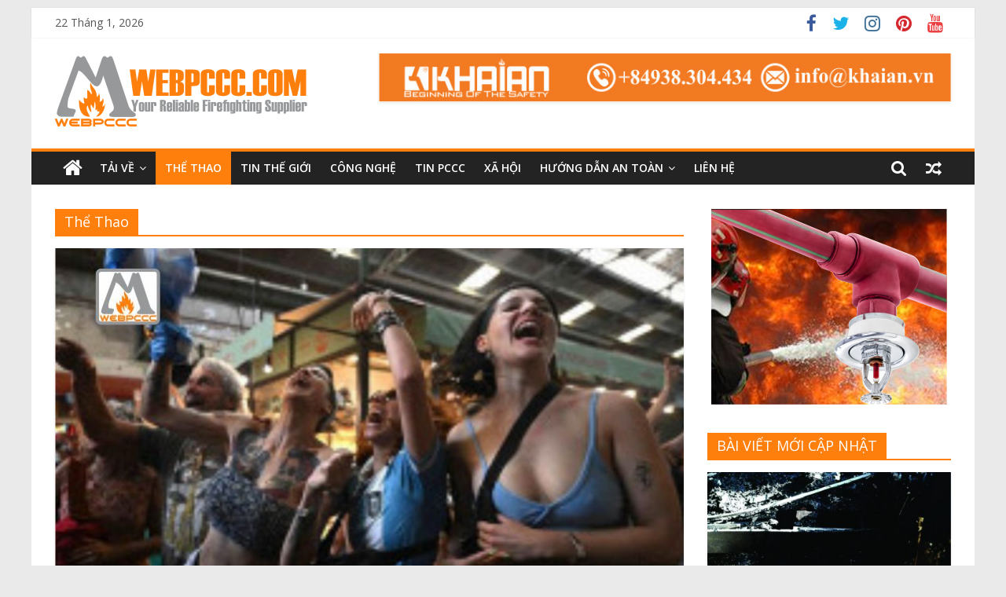

--- FILE ---
content_type: text/html; charset=UTF-8
request_url: https://webpccc.com/category/the-thao/
body_size: 13002
content:
<!DOCTYPE html>
<html lang="vi">
<head>
	<meta charset="UTF-8"/>
	<meta name="viewport" content="width=device-width, initial-scale=1">
	<link rel="profile" href="http://gmpg.org/xfn/11"/>
	<title>Thể Thao &#8211; Web PCCC</title>
<meta name='robots' content='max-image-preview:large' />
	<style>img:is([sizes="auto" i], [sizes^="auto," i]) { contain-intrinsic-size: 3000px 1500px }</style>
	<link rel='dns-prefetch' href='//js.hs-scripts.com' />
<link rel='dns-prefetch' href='//fonts.googleapis.com' />
<link rel="alternate" type="application/rss+xml" title="Dòng thông tin Web PCCC &raquo;" href="https://webpccc.com/feed/" />
<link rel="alternate" type="application/rss+xml" title="Web PCCC &raquo; Dòng bình luận" href="https://webpccc.com/comments/feed/" />
<link rel="alternate" type="application/rss+xml" title="Dòng thông tin danh mục Web PCCC &raquo; Thể Thao" href="https://webpccc.com/category/the-thao/feed/" />
<script type="text/javascript">
/* <![CDATA[ */
window._wpemojiSettings = {"baseUrl":"https:\/\/s.w.org\/images\/core\/emoji\/16.0.1\/72x72\/","ext":".png","svgUrl":"https:\/\/s.w.org\/images\/core\/emoji\/16.0.1\/svg\/","svgExt":".svg","source":{"concatemoji":"https:\/\/webpccc.com\/wp-includes\/js\/wp-emoji-release.min.js?ver=6.8.3"}};
/*! This file is auto-generated */
!function(s,n){var o,i,e;function c(e){try{var t={supportTests:e,timestamp:(new Date).valueOf()};sessionStorage.setItem(o,JSON.stringify(t))}catch(e){}}function p(e,t,n){e.clearRect(0,0,e.canvas.width,e.canvas.height),e.fillText(t,0,0);var t=new Uint32Array(e.getImageData(0,0,e.canvas.width,e.canvas.height).data),a=(e.clearRect(0,0,e.canvas.width,e.canvas.height),e.fillText(n,0,0),new Uint32Array(e.getImageData(0,0,e.canvas.width,e.canvas.height).data));return t.every(function(e,t){return e===a[t]})}function u(e,t){e.clearRect(0,0,e.canvas.width,e.canvas.height),e.fillText(t,0,0);for(var n=e.getImageData(16,16,1,1),a=0;a<n.data.length;a++)if(0!==n.data[a])return!1;return!0}function f(e,t,n,a){switch(t){case"flag":return n(e,"\ud83c\udff3\ufe0f\u200d\u26a7\ufe0f","\ud83c\udff3\ufe0f\u200b\u26a7\ufe0f")?!1:!n(e,"\ud83c\udde8\ud83c\uddf6","\ud83c\udde8\u200b\ud83c\uddf6")&&!n(e,"\ud83c\udff4\udb40\udc67\udb40\udc62\udb40\udc65\udb40\udc6e\udb40\udc67\udb40\udc7f","\ud83c\udff4\u200b\udb40\udc67\u200b\udb40\udc62\u200b\udb40\udc65\u200b\udb40\udc6e\u200b\udb40\udc67\u200b\udb40\udc7f");case"emoji":return!a(e,"\ud83e\udedf")}return!1}function g(e,t,n,a){var r="undefined"!=typeof WorkerGlobalScope&&self instanceof WorkerGlobalScope?new OffscreenCanvas(300,150):s.createElement("canvas"),o=r.getContext("2d",{willReadFrequently:!0}),i=(o.textBaseline="top",o.font="600 32px Arial",{});return e.forEach(function(e){i[e]=t(o,e,n,a)}),i}function t(e){var t=s.createElement("script");t.src=e,t.defer=!0,s.head.appendChild(t)}"undefined"!=typeof Promise&&(o="wpEmojiSettingsSupports",i=["flag","emoji"],n.supports={everything:!0,everythingExceptFlag:!0},e=new Promise(function(e){s.addEventListener("DOMContentLoaded",e,{once:!0})}),new Promise(function(t){var n=function(){try{var e=JSON.parse(sessionStorage.getItem(o));if("object"==typeof e&&"number"==typeof e.timestamp&&(new Date).valueOf()<e.timestamp+604800&&"object"==typeof e.supportTests)return e.supportTests}catch(e){}return null}();if(!n){if("undefined"!=typeof Worker&&"undefined"!=typeof OffscreenCanvas&&"undefined"!=typeof URL&&URL.createObjectURL&&"undefined"!=typeof Blob)try{var e="postMessage("+g.toString()+"("+[JSON.stringify(i),f.toString(),p.toString(),u.toString()].join(",")+"));",a=new Blob([e],{type:"text/javascript"}),r=new Worker(URL.createObjectURL(a),{name:"wpTestEmojiSupports"});return void(r.onmessage=function(e){c(n=e.data),r.terminate(),t(n)})}catch(e){}c(n=g(i,f,p,u))}t(n)}).then(function(e){for(var t in e)n.supports[t]=e[t],n.supports.everything=n.supports.everything&&n.supports[t],"flag"!==t&&(n.supports.everythingExceptFlag=n.supports.everythingExceptFlag&&n.supports[t]);n.supports.everythingExceptFlag=n.supports.everythingExceptFlag&&!n.supports.flag,n.DOMReady=!1,n.readyCallback=function(){n.DOMReady=!0}}).then(function(){return e}).then(function(){var e;n.supports.everything||(n.readyCallback(),(e=n.source||{}).concatemoji?t(e.concatemoji):e.wpemoji&&e.twemoji&&(t(e.twemoji),t(e.wpemoji)))}))}((window,document),window._wpemojiSettings);
/* ]]> */
</script>
<style id='wp-emoji-styles-inline-css' type='text/css'>

	img.wp-smiley, img.emoji {
		display: inline !important;
		border: none !important;
		box-shadow: none !important;
		height: 1em !important;
		width: 1em !important;
		margin: 0 0.07em !important;
		vertical-align: -0.1em !important;
		background: none !important;
		padding: 0 !important;
	}
</style>
<link rel='stylesheet' id='wp-block-library-css' href='https://webpccc.com/wp-includes/css/dist/block-library/style.min.css?ver=6.8.3' type='text/css' media='all' />
<style id='classic-theme-styles-inline-css' type='text/css'>
/*! This file is auto-generated */
.wp-block-button__link{color:#fff;background-color:#32373c;border-radius:9999px;box-shadow:none;text-decoration:none;padding:calc(.667em + 2px) calc(1.333em + 2px);font-size:1.125em}.wp-block-file__button{background:#32373c;color:#fff;text-decoration:none}
</style>
<link rel='stylesheet' id='hashbar-block-style-css-css' href='https://webpccc.com/wp-content/plugins/hashbar-wp-notification-bar/blocks/dist/blocks.style.build.css' type='text/css' media='all' />
<style id='global-styles-inline-css' type='text/css'>
:root{--wp--preset--aspect-ratio--square: 1;--wp--preset--aspect-ratio--4-3: 4/3;--wp--preset--aspect-ratio--3-4: 3/4;--wp--preset--aspect-ratio--3-2: 3/2;--wp--preset--aspect-ratio--2-3: 2/3;--wp--preset--aspect-ratio--16-9: 16/9;--wp--preset--aspect-ratio--9-16: 9/16;--wp--preset--color--black: #000000;--wp--preset--color--cyan-bluish-gray: #abb8c3;--wp--preset--color--white: #ffffff;--wp--preset--color--pale-pink: #f78da7;--wp--preset--color--vivid-red: #cf2e2e;--wp--preset--color--luminous-vivid-orange: #ff6900;--wp--preset--color--luminous-vivid-amber: #fcb900;--wp--preset--color--light-green-cyan: #7bdcb5;--wp--preset--color--vivid-green-cyan: #00d084;--wp--preset--color--pale-cyan-blue: #8ed1fc;--wp--preset--color--vivid-cyan-blue: #0693e3;--wp--preset--color--vivid-purple: #9b51e0;--wp--preset--gradient--vivid-cyan-blue-to-vivid-purple: linear-gradient(135deg,rgba(6,147,227,1) 0%,rgb(155,81,224) 100%);--wp--preset--gradient--light-green-cyan-to-vivid-green-cyan: linear-gradient(135deg,rgb(122,220,180) 0%,rgb(0,208,130) 100%);--wp--preset--gradient--luminous-vivid-amber-to-luminous-vivid-orange: linear-gradient(135deg,rgba(252,185,0,1) 0%,rgba(255,105,0,1) 100%);--wp--preset--gradient--luminous-vivid-orange-to-vivid-red: linear-gradient(135deg,rgba(255,105,0,1) 0%,rgb(207,46,46) 100%);--wp--preset--gradient--very-light-gray-to-cyan-bluish-gray: linear-gradient(135deg,rgb(238,238,238) 0%,rgb(169,184,195) 100%);--wp--preset--gradient--cool-to-warm-spectrum: linear-gradient(135deg,rgb(74,234,220) 0%,rgb(151,120,209) 20%,rgb(207,42,186) 40%,rgb(238,44,130) 60%,rgb(251,105,98) 80%,rgb(254,248,76) 100%);--wp--preset--gradient--blush-light-purple: linear-gradient(135deg,rgb(255,206,236) 0%,rgb(152,150,240) 100%);--wp--preset--gradient--blush-bordeaux: linear-gradient(135deg,rgb(254,205,165) 0%,rgb(254,45,45) 50%,rgb(107,0,62) 100%);--wp--preset--gradient--luminous-dusk: linear-gradient(135deg,rgb(255,203,112) 0%,rgb(199,81,192) 50%,rgb(65,88,208) 100%);--wp--preset--gradient--pale-ocean: linear-gradient(135deg,rgb(255,245,203) 0%,rgb(182,227,212) 50%,rgb(51,167,181) 100%);--wp--preset--gradient--electric-grass: linear-gradient(135deg,rgb(202,248,128) 0%,rgb(113,206,126) 100%);--wp--preset--gradient--midnight: linear-gradient(135deg,rgb(2,3,129) 0%,rgb(40,116,252) 100%);--wp--preset--font-size--small: 13px;--wp--preset--font-size--medium: 20px;--wp--preset--font-size--large: 36px;--wp--preset--font-size--x-large: 42px;--wp--preset--spacing--20: 0.44rem;--wp--preset--spacing--30: 0.67rem;--wp--preset--spacing--40: 1rem;--wp--preset--spacing--50: 1.5rem;--wp--preset--spacing--60: 2.25rem;--wp--preset--spacing--70: 3.38rem;--wp--preset--spacing--80: 5.06rem;--wp--preset--shadow--natural: 6px 6px 9px rgba(0, 0, 0, 0.2);--wp--preset--shadow--deep: 12px 12px 50px rgba(0, 0, 0, 0.4);--wp--preset--shadow--sharp: 6px 6px 0px rgba(0, 0, 0, 0.2);--wp--preset--shadow--outlined: 6px 6px 0px -3px rgba(255, 255, 255, 1), 6px 6px rgba(0, 0, 0, 1);--wp--preset--shadow--crisp: 6px 6px 0px rgba(0, 0, 0, 1);}:where(.is-layout-flex){gap: 0.5em;}:where(.is-layout-grid){gap: 0.5em;}body .is-layout-flex{display: flex;}.is-layout-flex{flex-wrap: wrap;align-items: center;}.is-layout-flex > :is(*, div){margin: 0;}body .is-layout-grid{display: grid;}.is-layout-grid > :is(*, div){margin: 0;}:where(.wp-block-columns.is-layout-flex){gap: 2em;}:where(.wp-block-columns.is-layout-grid){gap: 2em;}:where(.wp-block-post-template.is-layout-flex){gap: 1.25em;}:where(.wp-block-post-template.is-layout-grid){gap: 1.25em;}.has-black-color{color: var(--wp--preset--color--black) !important;}.has-cyan-bluish-gray-color{color: var(--wp--preset--color--cyan-bluish-gray) !important;}.has-white-color{color: var(--wp--preset--color--white) !important;}.has-pale-pink-color{color: var(--wp--preset--color--pale-pink) !important;}.has-vivid-red-color{color: var(--wp--preset--color--vivid-red) !important;}.has-luminous-vivid-orange-color{color: var(--wp--preset--color--luminous-vivid-orange) !important;}.has-luminous-vivid-amber-color{color: var(--wp--preset--color--luminous-vivid-amber) !important;}.has-light-green-cyan-color{color: var(--wp--preset--color--light-green-cyan) !important;}.has-vivid-green-cyan-color{color: var(--wp--preset--color--vivid-green-cyan) !important;}.has-pale-cyan-blue-color{color: var(--wp--preset--color--pale-cyan-blue) !important;}.has-vivid-cyan-blue-color{color: var(--wp--preset--color--vivid-cyan-blue) !important;}.has-vivid-purple-color{color: var(--wp--preset--color--vivid-purple) !important;}.has-black-background-color{background-color: var(--wp--preset--color--black) !important;}.has-cyan-bluish-gray-background-color{background-color: var(--wp--preset--color--cyan-bluish-gray) !important;}.has-white-background-color{background-color: var(--wp--preset--color--white) !important;}.has-pale-pink-background-color{background-color: var(--wp--preset--color--pale-pink) !important;}.has-vivid-red-background-color{background-color: var(--wp--preset--color--vivid-red) !important;}.has-luminous-vivid-orange-background-color{background-color: var(--wp--preset--color--luminous-vivid-orange) !important;}.has-luminous-vivid-amber-background-color{background-color: var(--wp--preset--color--luminous-vivid-amber) !important;}.has-light-green-cyan-background-color{background-color: var(--wp--preset--color--light-green-cyan) !important;}.has-vivid-green-cyan-background-color{background-color: var(--wp--preset--color--vivid-green-cyan) !important;}.has-pale-cyan-blue-background-color{background-color: var(--wp--preset--color--pale-cyan-blue) !important;}.has-vivid-cyan-blue-background-color{background-color: var(--wp--preset--color--vivid-cyan-blue) !important;}.has-vivid-purple-background-color{background-color: var(--wp--preset--color--vivid-purple) !important;}.has-black-border-color{border-color: var(--wp--preset--color--black) !important;}.has-cyan-bluish-gray-border-color{border-color: var(--wp--preset--color--cyan-bluish-gray) !important;}.has-white-border-color{border-color: var(--wp--preset--color--white) !important;}.has-pale-pink-border-color{border-color: var(--wp--preset--color--pale-pink) !important;}.has-vivid-red-border-color{border-color: var(--wp--preset--color--vivid-red) !important;}.has-luminous-vivid-orange-border-color{border-color: var(--wp--preset--color--luminous-vivid-orange) !important;}.has-luminous-vivid-amber-border-color{border-color: var(--wp--preset--color--luminous-vivid-amber) !important;}.has-light-green-cyan-border-color{border-color: var(--wp--preset--color--light-green-cyan) !important;}.has-vivid-green-cyan-border-color{border-color: var(--wp--preset--color--vivid-green-cyan) !important;}.has-pale-cyan-blue-border-color{border-color: var(--wp--preset--color--pale-cyan-blue) !important;}.has-vivid-cyan-blue-border-color{border-color: var(--wp--preset--color--vivid-cyan-blue) !important;}.has-vivid-purple-border-color{border-color: var(--wp--preset--color--vivid-purple) !important;}.has-vivid-cyan-blue-to-vivid-purple-gradient-background{background: var(--wp--preset--gradient--vivid-cyan-blue-to-vivid-purple) !important;}.has-light-green-cyan-to-vivid-green-cyan-gradient-background{background: var(--wp--preset--gradient--light-green-cyan-to-vivid-green-cyan) !important;}.has-luminous-vivid-amber-to-luminous-vivid-orange-gradient-background{background: var(--wp--preset--gradient--luminous-vivid-amber-to-luminous-vivid-orange) !important;}.has-luminous-vivid-orange-to-vivid-red-gradient-background{background: var(--wp--preset--gradient--luminous-vivid-orange-to-vivid-red) !important;}.has-very-light-gray-to-cyan-bluish-gray-gradient-background{background: var(--wp--preset--gradient--very-light-gray-to-cyan-bluish-gray) !important;}.has-cool-to-warm-spectrum-gradient-background{background: var(--wp--preset--gradient--cool-to-warm-spectrum) !important;}.has-blush-light-purple-gradient-background{background: var(--wp--preset--gradient--blush-light-purple) !important;}.has-blush-bordeaux-gradient-background{background: var(--wp--preset--gradient--blush-bordeaux) !important;}.has-luminous-dusk-gradient-background{background: var(--wp--preset--gradient--luminous-dusk) !important;}.has-pale-ocean-gradient-background{background: var(--wp--preset--gradient--pale-ocean) !important;}.has-electric-grass-gradient-background{background: var(--wp--preset--gradient--electric-grass) !important;}.has-midnight-gradient-background{background: var(--wp--preset--gradient--midnight) !important;}.has-small-font-size{font-size: var(--wp--preset--font-size--small) !important;}.has-medium-font-size{font-size: var(--wp--preset--font-size--medium) !important;}.has-large-font-size{font-size: var(--wp--preset--font-size--large) !important;}.has-x-large-font-size{font-size: var(--wp--preset--font-size--x-large) !important;}
:where(.wp-block-post-template.is-layout-flex){gap: 1.25em;}:where(.wp-block-post-template.is-layout-grid){gap: 1.25em;}
:where(.wp-block-columns.is-layout-flex){gap: 2em;}:where(.wp-block-columns.is-layout-grid){gap: 2em;}
:root :where(.wp-block-pullquote){font-size: 1.5em;line-height: 1.6;}
</style>
<link rel='stylesheet' id='dashicons-css' href='https://webpccc.com/wp-includes/css/dashicons.min.css?ver=6.8.3' type='text/css' media='all' />
<link rel='stylesheet' id='everest-forms-general-css' href='https://webpccc.com/wp-content/plugins/everest-forms/assets/css/everest-forms.css?ver=1.6.1' type='text/css' media='all' />
<link rel='stylesheet' id='hashbar-notification-bar-css' href='https://webpccc.com/wp-content/plugins/hashbar-wp-notification-bar/css/notification-bar.css?ver=6.8.3' type='text/css' media='all' />
<link rel='stylesheet' id='colormag_google_fonts-css' href='//fonts.googleapis.com/css?family=Open+Sans%3A400%2C600&#038;ver=6.8.3' type='text/css' media='all' />
<link rel='stylesheet' id='colormag_style-css' href='https://webpccc.com/wp-content/themes/colormag/style.css?ver=6.8.3' type='text/css' media='all' />
<link rel='stylesheet' id='colormag-fontawesome-css' href='https://webpccc.com/wp-content/themes/colormag/fontawesome/css/font-awesome.css?ver=4.2.1' type='text/css' media='all' />
<link rel='stylesheet' id='colormag-featured-image-popup-css-css' href='https://webpccc.com/wp-content/themes/colormag/js/magnific-popup/magnific-popup.css?ver=20150310' type='text/css' media='all' />
<script type="text/javascript" src="https://webpccc.com/wp-includes/js/jquery/jquery.min.js?ver=3.7.1" id="jquery-core-js"></script>
<script type="text/javascript" src="https://webpccc.com/wp-includes/js/jquery/jquery-migrate.min.js?ver=3.4.1" id="jquery-migrate-js"></script>
<script type="text/javascript" src="https://webpccc.com/wp-content/plugins/hashbar-wp-notification-bar/js/main.js?ver=6.8.3" id="hashbar-main-js-js"></script>
<!--[if lte IE 8]>
<script type="text/javascript" src="https://webpccc.com/wp-content/themes/colormag/js/html5shiv.min.js?ver=6.8.3" id="html5-js"></script>
<![endif]-->
<link rel="https://api.w.org/" href="https://webpccc.com/wp-json/" /><link rel="alternate" title="JSON" type="application/json" href="https://webpccc.com/wp-json/wp/v2/categories/15" /><link rel="EditURI" type="application/rsd+xml" title="RSD" href="https://webpccc.com/xmlrpc.php?rsd" />
<meta name="generator" content="WordPress 6.8.3" />
<meta name="generator" content="Everest Forms 1.6.1" />
<!-- HubSpot WordPress Plugin v7.22.6: embed JS disabled as a portalId has not yet been configured --><link rel="icon" href="https://webpccc.com/wp-content/uploads/2021/02/cropped-webpccc-32x32.jpg" sizes="32x32" />
<link rel="icon" href="https://webpccc.com/wp-content/uploads/2021/02/cropped-webpccc-192x192.jpg" sizes="192x192" />
<link rel="apple-touch-icon" href="https://webpccc.com/wp-content/uploads/2021/02/cropped-webpccc-180x180.jpg" />
<meta name="msapplication-TileImage" content="https://webpccc.com/wp-content/uploads/2021/02/cropped-webpccc-270x270.jpg" />
<!-- Web PCCC Internal Styles -->		<style type="text/css"> .colormag-button,blockquote,button,input[type=reset],input[type=button],input[type=submit],
		#masthead.colormag-header-clean #site-navigation.main-small-navigation .menu-toggle{background-color:#ff7f0c}
		#site-title a,.next a:hover,.previous a:hover,.social-links i.fa:hover,a,
		#masthead.colormag-header-clean .social-links li:hover i.fa,
		#masthead.colormag-header-classic .social-links li:hover i.fa,
		#masthead.colormag-header-clean .breaking-news .newsticker a:hover,
		#masthead.colormag-header-classic .breaking-news .newsticker a:hover,
		#masthead.colormag-header-classic #site-navigation .fa.search-top:hover,
		#masthead.colormag-header-classic #site-navigation.main-navigation .random-post a:hover .fa-random,
		.dark-skin #masthead.colormag-header-classic #site-navigation.main-navigation .home-icon:hover .fa,
		#masthead .main-small-navigation li:hover > .sub-toggle i,
		.better-responsive-menu #masthead .main-small-navigation .sub-toggle.active .fa {color:#ff7f0c}
		.fa.search-top:hover,
		#masthead.colormag-header-classic #site-navigation.main-small-navigation .menu-toggle,
		.main-navigation ul li.focus > a,
        #masthead.colormag-header-classic .main-navigation ul ul.sub-menu li.focus > a {background-color:#ff7f0c}
		#site-navigation{border-top:4px solid #ff7f0c}
		.home-icon.front_page_on,.main-navigation a:hover,.main-navigation ul li ul li a:hover,
		.main-navigation ul li ul li:hover>a,
		.main-navigation ul li.current-menu-ancestor>a,
		.main-navigation ul li.current-menu-item ul li a:hover,
		.main-navigation ul li.current-menu-item>a,
		.main-navigation ul li.current_page_ancestor>a,
		.main-navigation ul li.current_page_item>a,
		.main-navigation ul li:hover>a,
		.main-small-navigation li a:hover,
		.site-header .menu-toggle:hover,
		#masthead.colormag-header-classic .main-navigation ul ul.sub-menu li:hover > a,
		#masthead.colormag-header-classic .main-navigation ul ul.sub-menu li.current-menu-ancestor > a,
		#masthead.colormag-header-classic .main-navigation ul ul.sub-menu li.current-menu-item > a,
		#masthead .main-small-navigation li:hover > a,
		#masthead .main-small-navigation li.current-page-ancestor > a,
		#masthead .main-small-navigation li.current-menu-ancestor > a,
		#masthead .main-small-navigation li.current-page-item > a,
		#masthead .main-small-navigation li.current-menu-item > a{background-color:#ff7f0c}
		#masthead.colormag-header-classic .main-navigation .home-icon a:hover .fa { color:#ff7f0c}
		.main-small-navigation .current-menu-item>a,.main-small-navigation .current_page_item>a {background:#ff7f0c}
		#masthead.colormag-header-classic .main-navigation ul ul.sub-menu li:hover,
		#masthead.colormag-header-classic .main-navigation ul ul.sub-menu li.current-menu-ancestor,
		#masthead.colormag-header-classic .main-navigation ul ul.sub-menu li.current-menu-item,
		#masthead.colormag-header-classic #site-navigation .menu-toggle,
		#masthead.colormag-header-classic #site-navigation .menu-toggle:hover,
		#masthead.colormag-header-classic .main-navigation ul > li:hover > a,
        #masthead.colormag-header-classic .main-navigation ul > li.current-menu-item > a,
        #masthead.colormag-header-classic .main-navigation ul > li.current-menu-ancestor > a,
        #masthead.colormag-header-classic .main-navigation ul li.focus > a{ border-color:#ff7f0c}
		.promo-button-area a:hover{border:2px solid #ff7f0c;background-color:#ff7f0c}
		#content .wp-pagenavi .current,
		#content .wp-pagenavi a:hover,.format-link .entry-content a,.pagination span{ background-color:#ff7f0c}
		.pagination a span:hover{color:#ff7f0c;border-color:#ff7f0c}
		#content .comments-area a.comment-edit-link:hover,#content .comments-area a.comment-permalink:hover,
		#content .comments-area article header cite a:hover,.comments-area .comment-author-link a:hover{color:#ff7f0c}
		.comments-area .comment-author-link span{background-color:#ff7f0c}
		.comment .comment-reply-link:hover,.nav-next a,.nav-previous a{color:#ff7f0c}
		#secondary .widget-title{border-bottom:2px solid #ff7f0c}
		#secondary .widget-title span{background-color:#ff7f0c}
		.footer-widgets-area .widget-title{border-bottom:2px solid #ff7f0c}
		.footer-widgets-area .widget-title span,
		.colormag-footer--classic .footer-widgets-area .widget-title span::before{background-color:#ff7f0c}
		.footer-widgets-area a:hover{color:#ff7f0c}
		.advertisement_above_footer .widget-title{ border-bottom:2px solid #ff7f0c}
		.advertisement_above_footer .widget-title span{background-color:#ff7f0c}
		a#scroll-up i{color:#ff7f0c}
		.page-header .page-title{border-bottom:2px solid #ff7f0c}
		#content .post .article-content .above-entry-meta .cat-links a,
		.page-header .page-title span{ background-color:#ff7f0c}
		#content .post .article-content .entry-title a:hover,
		.entry-meta .byline i,.entry-meta .cat-links i,.entry-meta a,
		.post .entry-title a:hover,.search .entry-title a:hover{color:#ff7f0c}
		.entry-meta .post-format i{background-color:#ff7f0c}
		.entry-meta .comments-link a:hover,.entry-meta .edit-link a:hover,.entry-meta .posted-on a:hover,
		.entry-meta .tag-links a:hover,.single #content .tags a:hover{color:#ff7f0c}.more-link,
		.no-post-thumbnail{background-color:#ff7f0c}
		.post-box .entry-meta .cat-links a:hover,.post-box .entry-meta .posted-on a:hover,
		.post.post-box .entry-title a:hover{color:#ff7f0c}
		.widget_featured_slider .slide-content .above-entry-meta .cat-links a{background-color:#ff7f0c}
		.widget_featured_slider .slide-content .below-entry-meta .byline a:hover,
		.widget_featured_slider .slide-content .below-entry-meta .comments a:hover,
		.widget_featured_slider .slide-content .below-entry-meta .posted-on a:hover,
		.widget_featured_slider .slide-content .entry-title a:hover{color:#ff7f0c}
		.widget_highlighted_posts .article-content .above-entry-meta .cat-links a {background-color:#ff7f0c}
		.byline a:hover,.comments a:hover,.edit-link a:hover,.posted-on a:hover,.tag-links a:hover,
		.widget_highlighted_posts .article-content .below-entry-meta .byline a:hover,
		.widget_highlighted_posts .article-content .below-entry-meta .comments a:hover,
		.widget_highlighted_posts .article-content .below-entry-meta .posted-on a:hover,
		.widget_highlighted_posts .article-content .entry-title a:hover{color:#ff7f0c}
		.widget_featured_posts .article-content .above-entry-meta .cat-links a{background-color:#ff7f0c}
		.widget_featured_posts .article-content .entry-title a:hover{color:#ff7f0c}
		.widget_featured_posts .widget-title{border-bottom:2px solid #ff7f0c}
		.widget_featured_posts .widget-title span{background-color:#ff7f0c}
		.related-posts-main-title .fa,.single-related-posts .article-content .entry-title a:hover{color:#ff7f0c} .widget_slider_area .widget-title,.widget_beside_slider .widget-title { border-bottom:2px solid #ff7f0c} .widget_slider_area .widget-title span,.widget_beside_slider .widget-title span { background-color:#ff7f0c}
		 @media (max-width: 768px) {.better-responsive-menu .sub-toggle{background-color:#e16100}}</style>
		</head>

<body class="archive category category-the-thao category-15 wp-custom-logo wp-theme-colormag everest-forms-no-js ">



<div id="page" class="hfeed site">
	<a class="skip-link screen-reader-text" href="#main">Skip to content</a>

	
	
	<header id="masthead" class="site-header clearfix ">
		<div id="header-text-nav-container" class="clearfix">

						<div class="news-bar">
				<div class="inner-wrap clearfix">
					
		<div class="date-in-header">
			22 Tháng 1, 2026		</div>

		
					
							<div class="social-links clearfix">
			<ul>
				<li><a href="https://www.facebook.com/https://www.facebook.com/webpccc" target="_blank"><i class="fa fa-facebook"></i></a></li><li><a href="https://twitter.com/web_pccc" target="_blank"><i class="fa fa-twitter"></i></a></li><li><a href="#" target="_blank"><i class="fa fa-instagram"></i></a></li><li><a href="#" target="_blank"><i class="fa fa-pinterest"></i></a></li><li><a href="https://www.youtube.com/channel/UCkoCW7FXf4YtA9ns2wmcrNw?view_as=subscriber" target="_blank"><i class="fa fa-youtube"></i></a></li>			</ul>
		</div><!-- .social-links -->
						</div>
			</div>
		
			
			
		<div class="inner-wrap">

			<div id="header-text-nav-wrap" class="clearfix">
				<div id="header-left-section">
											<div id="header-logo-image">
							<a href="https://webpccc.com/" class="custom-logo-link" rel="home"><img width="321" height="96" src="https://webpccc.com/wp-content/uploads/2021/08/cropped-logo.png" class="custom-logo" alt="Web PCCC" decoding="async" srcset="https://webpccc.com/wp-content/uploads/2021/08/cropped-logo.png 321w, https://webpccc.com/wp-content/uploads/2021/08/cropped-logo-300x90.png 300w" sizes="(max-width: 321px) 100vw, 321px" /></a>						</div><!-- #header-logo-image -->
											<div id="header-text" class="screen-reader-text">
													<h3 id="site-title">
								<a href="https://webpccc.com/" title="Web PCCC" rel="home">Web PCCC</a>
							</h3>
																		<p id="site-description">Trang Chuyên Về Phòng Cháy Chữa Cháy</p>
						<!-- #site-description -->
					</div><!-- #header-text -->
				</div><!-- #header-left-section -->
				<div id="header-right-section">
											<div id="header-right-sidebar" class="clearfix">
							<aside id="colormag_728x90_advertisement_widget-2" class="widget widget_728x90_advertisement clearfix">
		<div class="advertisement_728x90">
			<div class="advertisement-content"><a href="https://khaian.vn/" class="single_ad_728x90" target="_blank" rel="nofollow">
                                    <img src="https://webpccc.com/wp-content/uploads/2021/01/khaian-chuyên-báo-cháy-chữa-cháy.jpg" width="728" height="90" alt="">
                           </a></div>		</div>
		</aside>						</div>
										</div><!-- #header-right-section -->

			</div><!-- #header-text-nav-wrap -->

		</div><!-- .inner-wrap -->

		
			
			
		<nav id="site-navigation" class="main-navigation clearfix" role="navigation">
			<div class="inner-wrap clearfix">
				
					<div class="home-icon">
						<a href="https://webpccc.com/" title="Web PCCC"><i class="fa fa-home"></i></a>
					</div>

					
									<div class="search-random-icons-container">
								<div class="random-post">
							<a href="https://webpccc.com/hoang-anh-gia-lai-than-quang-ninh-hiep-2-1-0-van-toan-kien-tao-cho-chau-ngoc-quang-lap-cong/" title="View a random post"><i
							class="fa fa-random"></i></a>
					</div>
									<div class="top-search-wrap">
								<i class="fa fa-search search-top"></i>
								<div class="search-form-top">
									<form action="https://webpccc.com/" class="search-form searchform clearfix" method="get">
   <div class="search-wrap">
      <input type="text" placeholder="Search" class="s field" name="s">
      <button class="search-icon" type="submit"></button>
   </div>
</form><!-- .searchform -->								</div>
							</div>
											</div>
				
				<p class="menu-toggle"></p>
				<div class="menu-primary-container"><ul id="menu-primary" class="menu"><li id="menu-item-311" class="menu-item menu-item-type-custom menu-item-object-custom menu-item-has-children menu-item-311"><a title="Download This Theme">Tải Về</a>
<ul class="sub-menu">
	<li id="menu-item-312" class="menu-item menu-item-type-custom menu-item-object-custom menu-item-312"><a target="_blank" href="http://Tiêu%20Chuẩn%20NFPA" title="More info on ColorMag theme">Tiêu Chuẩn NFPA</a></li>
	<li id="menu-item-310" class="menu-item menu-item-type-custom menu-item-object-custom menu-item-310"><a>TC PCCC Việt Nam</a></li>
</ul>
</li>
<li id="menu-item-305" class="menu-item menu-item-type-taxonomy menu-item-object-category current-menu-item menu-item-305"><a href="https://webpccc.com/category/the-thao/" aria-current="page">Thể Thao</a></li>
<li id="menu-item-304" class="menu-item menu-item-type-taxonomy menu-item-object-category menu-item-304"><a href="https://webpccc.com/category/tin-the-gioi/">Tin Thế Giới</a></li>
<li id="menu-item-306" class="menu-item menu-item-type-taxonomy menu-item-object-category menu-item-306"><a href="https://webpccc.com/category/cong-nghe/">Công Nghệ</a></li>
<li id="menu-item-308" class="menu-item menu-item-type-taxonomy menu-item-object-category menu-item-308"><a href="https://webpccc.com/category/tin-tuc-pccc/">Tin PCCC</a></li>
<li id="menu-item-706" class="menu-item menu-item-type-taxonomy menu-item-object-category menu-item-706"><a href="https://webpccc.com/category/xa-hoi/">Xã Hội</a></li>
<li id="menu-item-309" class="menu-item menu-item-type-custom menu-item-object-custom menu-item-has-children menu-item-309"><a href="#">Hướng Dẫn An Toàn</a>
<ul class="sub-menu">
	<li id="menu-item-331" class="menu-item menu-item-type-post_type menu-item-object-page menu-item-331"><a href="https://webpccc.com/lam-sao-thoat-khoi-dam-chay-an-toan/">An Toàn PCCC</a></li>
	<li id="menu-item-330" class="menu-item menu-item-type-post_type menu-item-object-page menu-item-330"><a href="https://webpccc.com/an-toan-dien-la-gi-bien-phap-quy-dinh-an-toan-dien/">An Toàn Điện</a></li>
	<li id="menu-item-329" class="menu-item menu-item-type-post_type menu-item-object-page menu-item-329"><a href="https://webpccc.com/an-toan-cong-nghiep/">An Toàn Công Nghiệp</a></li>
	<li id="menu-item-328" class="menu-item menu-item-type-post_type menu-item-object-page menu-item-328"><a href="https://webpccc.com/an-toan-xay-dung-la-gi-cac-bien-phap-dam-bao-an-toan-trong-xay-dung/">An Toàn Xây Dựng</a></li>
</ul>
</li>
<li id="menu-item-324" class="menu-item menu-item-type-post_type menu-item-object-page menu-item-324"><a href="https://webpccc.com/lien-he/">Liên Hệ</a></li>
</ul></div>
			</div>
		</nav>

		
		</div><!-- #header-text-nav-container -->

		
	</header>

		
	<div id="main" class="clearfix">
		<div class="inner-wrap clearfix">

	
	<div id="primary">
		<div id="content" class="clearfix">

			
				<header class="page-header">
               <h1 class="page-title"><span>Thể Thao</span></h1>									</header><!-- .page-header -->

            <div class="article-container">

   				
   				
   					
<article id="post-773" class="post-773 post type-post status-publish format-standard has-post-thumbnail hentry category-bai-viet-moi category-the-thao">
   
         <div class="featured-image">
         <a href="https://webpccc.com/bien-nguoi-an-mung-argentina-ha-croatia-lai-xe-tang-dieu-hanh-khap-pho/" title="Biển người ăn mừng Argentina hạ Croatia, lái xe tăng diễu hành khắp phố"><img width="800" height="444" src="https://webpccc.com/wp-content/uploads/2022/12/Bien-nguoi-an-mung-Argentina-ha-Croatia-lai-xe-tang-dieu-hanh-khap-pho.jpg" class="attachment-colormag-featured-image size-colormag-featured-image wp-post-image" alt="" decoding="async" fetchpriority="high" srcset="https://webpccc.com/wp-content/uploads/2022/12/Bien-nguoi-an-mung-Argentina-ha-Croatia-lai-xe-tang-dieu-hanh-khap-pho.jpg 801w, https://webpccc.com/wp-content/uploads/2022/12/Bien-nguoi-an-mung-Argentina-ha-Croatia-lai-xe-tang-dieu-hanh-khap-pho-300x167.jpg 300w, https://webpccc.com/wp-content/uploads/2022/12/Bien-nguoi-an-mung-Argentina-ha-Croatia-lai-xe-tang-dieu-hanh-khap-pho-768x427.jpg 768w" sizes="(max-width: 800px) 100vw, 800px" /></a>
      </div>
   
   <div class="article-content clearfix">

      
      <div class="above-entry-meta"><span class="cat-links"><a href="https://webpccc.com/category/bai-viet-moi/"  rel="category tag">Bài Viết Mới</a>&nbsp;<a href="https://webpccc.com/category/the-thao/"  rel="category tag">Thể Thao</a>&nbsp;</span></div>
      <header class="entry-header">
         <h2 class="entry-title">
            <a href="https://webpccc.com/bien-nguoi-an-mung-argentina-ha-croatia-lai-xe-tang-dieu-hanh-khap-pho/" title="Biển người ăn mừng Argentina hạ Croatia, lái xe tăng diễu hành khắp phố">Biển người ăn mừng Argentina hạ Croatia, lái xe tăng diễu hành khắp phố</a>
         </h2>
      </header>

      <div class="below-entry-meta">
			<span class="posted-on"><a href="https://webpccc.com/bien-nguoi-an-mung-argentina-ha-croatia-lai-xe-tang-dieu-hanh-khap-pho/" title="3:37 chiều" rel="bookmark"><i class="fa fa-calendar-o"></i> <time class="entry-date published" datetime="2022-12-14T15:37:00+07:00">14 Tháng 12, 2022</time><time class="updated" datetime="2022-12-14T15:37:01+07:00">14 Tháng 12, 2022</time></a></span>
			<span class="byline">
				<span class="author vcard">
					<i class="fa fa-user"></i>
					<a class="url fn n"
					   href="https://webpccc.com/author/webpccc/"
					   title="webpccc">webpccc					</a>
				</span>
			</span>

							<span class="comments"><a href="https://webpccc.com/bien-nguoi-an-mung-argentina-ha-croatia-lai-xe-tang-dieu-hanh-khap-pho/#respond"><i class="fa fa-comment"></i> 0 Comments</a></span>
			</div>
      <div class="entry-content clearfix">
         <p>Không khí lễ hội được được tạo ra trên khắp các con phố ở Argentina khi Messi và các đồng</p>
         <a class="more-link" title="Biển người ăn mừng Argentina hạ Croatia, lái xe tăng diễu hành khắp phố" href="https://webpccc.com/bien-nguoi-an-mung-argentina-ha-croatia-lai-xe-tang-dieu-hanh-khap-pho/"><span>Read more</span></a>
      </div>

   </div>

   </article>
   				
   					
<article id="post-715" class="post-715 post type-post status-publish format-standard has-post-thumbnail hentry category-bai-viet-moi category-the-thao">
   
         <div class="featured-image">
         <a href="https://webpccc.com/vi-sao-c-ronaldo-khong-thuc-hien-phat-den-cho-man-utd/" title="Vì sao C.Ronaldo không thực hiện phạt đền cho Man Utd?"><img width="800" height="444" src="https://webpccc.com/wp-content/uploads/2022/04/Vi-sao-C-Ronaldo-khong-thuc-hien-phat-den-cho-Man-Utd.jpg" class="attachment-colormag-featured-image size-colormag-featured-image wp-post-image" alt="" decoding="async" srcset="https://webpccc.com/wp-content/uploads/2022/04/Vi-sao-C-Ronaldo-khong-thuc-hien-phat-den-cho-Man-Utd.jpg 801w, https://webpccc.com/wp-content/uploads/2022/04/Vi-sao-C-Ronaldo-khong-thuc-hien-phat-den-cho-Man-Utd-300x167.jpg 300w, https://webpccc.com/wp-content/uploads/2022/04/Vi-sao-C-Ronaldo-khong-thuc-hien-phat-den-cho-Man-Utd-768x427.jpg 768w" sizes="(max-width: 800px) 100vw, 800px" /></a>
      </div>
   
   <div class="article-content clearfix">

      
      <div class="above-entry-meta"><span class="cat-links"><a href="https://webpccc.com/category/bai-viet-moi/"  rel="category tag">Bài Viết Mới</a>&nbsp;<a href="https://webpccc.com/category/the-thao/"  rel="category tag">Thể Thao</a>&nbsp;</span></div>
      <header class="entry-header">
         <h2 class="entry-title">
            <a href="https://webpccc.com/vi-sao-c-ronaldo-khong-thuc-hien-phat-den-cho-man-utd/" title="Vì sao C.Ronaldo không thực hiện phạt đền cho Man Utd?">Vì sao C.Ronaldo không thực hiện phạt đền cho Man Utd?</a>
         </h2>
      </header>

      <div class="below-entry-meta">
			<span class="posted-on"><a href="https://webpccc.com/vi-sao-c-ronaldo-khong-thuc-hien-phat-den-cho-man-utd/" title="1:40 chiều" rel="bookmark"><i class="fa fa-calendar-o"></i> <time class="entry-date published" datetime="2022-04-24T13:40:20+07:00">24 Tháng 4, 2022</time><time class="updated" datetime="2022-04-24T13:40:22+07:00">24 Tháng 4, 2022</time></a></span>
			<span class="byline">
				<span class="author vcard">
					<i class="fa fa-user"></i>
					<a class="url fn n"
					   href="https://webpccc.com/author/webpccc/"
					   title="webpccc">webpccc					</a>
				</span>
			</span>

							<span class="comments"><a href="https://webpccc.com/vi-sao-c-ronaldo-khong-thuc-hien-phat-den-cho-man-utd/#respond"><i class="fa fa-comment"></i> 0 Comments</a></span>
			</div>
      <div class="entry-content clearfix">
         <p>Sau trận đấu với Arsenal, HLV Rangnick đã tiết lộ lý do vì sao C.Ronaldo không thực hiện cú sút</p>
         <a class="more-link" title="Vì sao C.Ronaldo không thực hiện phạt đền cho Man Utd?" href="https://webpccc.com/vi-sao-c-ronaldo-khong-thuc-hien-phat-den-cho-man-utd/"><span>Read more</span></a>
      </div>

   </div>

   </article>
   				
   					
<article id="post-111" class="post-111 post type-post status-publish format-standard has-post-thumbnail hentry category-the-thao">
   
         <div class="featured-image">
         <a href="https://webpccc.com/chu-tich-ha-noi-gan-100-000-khach-quoc-te-dang-ky-xem-dua-xe-f1/" title="Chủ tịch Hà Nội: Gần 100.000 khách quốc tế đăng ký xem đua xe F1"><img width="800" height="445" src="https://webpccc.com/wp-content/uploads/2015/03/xem-đua-xe-F1-800x445.png" class="attachment-colormag-featured-image size-colormag-featured-image wp-post-image" alt="" decoding="async" /></a>
      </div>
   
   <div class="article-content clearfix">

      
      <div class="above-entry-meta"><span class="cat-links"><a href="https://webpccc.com/category/the-thao/"  rel="category tag">Thể Thao</a>&nbsp;</span></div>
      <header class="entry-header">
         <h2 class="entry-title">
            <a href="https://webpccc.com/chu-tich-ha-noi-gan-100-000-khach-quoc-te-dang-ky-xem-dua-xe-f1/" title="Chủ tịch Hà Nội: Gần 100.000 khách quốc tế đăng ký xem đua xe F1">Chủ tịch Hà Nội: Gần 100.000 khách quốc tế đăng ký xem đua xe F1</a>
         </h2>
      </header>

      <div class="below-entry-meta">
			<span class="posted-on"><a href="https://webpccc.com/chu-tich-ha-noi-gan-100-000-khach-quoc-te-dang-ky-xem-dua-xe-f1/" title="6:44 chiều" rel="bookmark"><i class="fa fa-calendar-o"></i> <time class="entry-date published" datetime="2020-03-06T18:44:00+07:00">6 Tháng 3, 2020</time><time class="updated" datetime="2020-03-06T18:58:37+07:00">6 Tháng 3, 2020</time></a></span>
			<span class="byline">
				<span class="author vcard">
					<i class="fa fa-user"></i>
					<a class="url fn n"
					   href="https://webpccc.com/author/webpccc/"
					   title="webpccc">webpccc					</a>
				</span>
			</span>

							<span class="comments"><a href="https://webpccc.com/chu-tich-ha-noi-gan-100-000-khach-quoc-te-dang-ky-xem-dua-xe-f1/#respond"><i class="fa fa-comment"></i> 0 Comments</a></span>
			</div>
      <div class="entry-content clearfix">
         <p>Chủ tịch UBND TP Hà Nội Nguyễn Đức Chung cho biết lịch tổ chức giải đua xe F1 tại Mỹ</p>
         <a class="more-link" title="Chủ tịch Hà Nội: Gần 100.000 khách quốc tế đăng ký xem đua xe F1" href="https://webpccc.com/chu-tich-ha-noi-gan-100-000-khach-quoc-te-dang-ky-xem-dua-xe-f1/"><span>Read more</span></a>
      </div>

   </div>

   </article>
   				
   					
<article id="post-85" class="post-85 post type-post status-publish format-standard has-post-thumbnail hentry category-the-thao">
   
         <div class="featured-image">
         <a href="https://webpccc.com/hoang-anh-gia-lai-than-quang-ninh-hiep-2-1-0-van-toan-kien-tao-cho-chau-ngoc-quang-lap-cong/" title="Hoàng Anh Gia Lai &#8211; Than Quảng Ninh (hiệp 2) 1-0: Văn Toàn kiến tạo cho Châu Ngọc Quang lập công"><img width="800" height="445" src="https://webpccc.com/wp-content/uploads/2015/03/Pha-dột-phá-của-tiền-đạo-Walsh-800x445.png" class="attachment-colormag-featured-image size-colormag-featured-image wp-post-image" alt="" decoding="async" loading="lazy" /></a>
      </div>
   
   <div class="article-content clearfix">

      
      <div class="above-entry-meta"><span class="cat-links"><a href="https://webpccc.com/category/the-thao/"  rel="category tag">Thể Thao</a>&nbsp;</span></div>
      <header class="entry-header">
         <h2 class="entry-title">
            <a href="https://webpccc.com/hoang-anh-gia-lai-than-quang-ninh-hiep-2-1-0-van-toan-kien-tao-cho-chau-ngoc-quang-lap-cong/" title="Hoàng Anh Gia Lai &#8211; Than Quảng Ninh (hiệp 2) 1-0: Văn Toàn kiến tạo cho Châu Ngọc Quang lập công">Hoàng Anh Gia Lai &#8211; Than Quảng Ninh (hiệp 2) 1-0: Văn Toàn kiến tạo cho Châu Ngọc Quang lập công</a>
         </h2>
      </header>

      <div class="below-entry-meta">
			<span class="posted-on"><a href="https://webpccc.com/hoang-anh-gia-lai-than-quang-ninh-hiep-2-1-0-van-toan-kien-tao-cho-chau-ngoc-quang-lap-cong/" title="5:00 chiều" rel="bookmark"><i class="fa fa-calendar-o"></i> <time class="entry-date published" datetime="2020-03-06T17:00:00+07:00">6 Tháng 3, 2020</time><time class="updated" datetime="2020-03-06T18:42:44+07:00">6 Tháng 3, 2020</time></a></span>
			<span class="byline">
				<span class="author vcard">
					<i class="fa fa-user"></i>
					<a class="url fn n"
					   href="https://webpccc.com/author/webpccc/"
					   title="webpccc">webpccc					</a>
				</span>
			</span>

			</div>
      <div class="entry-content clearfix">
         <p>Văn Toàn đã có pha bứt tốc tuyệt vời vượt qua thủ môn Tuấn Linh (Than Quảng Ninh), rồi chuyền</p>
         <a class="more-link" title="Hoàng Anh Gia Lai &#8211; Than Quảng Ninh (hiệp 2) 1-0: Văn Toàn kiến tạo cho Châu Ngọc Quang lập công" href="https://webpccc.com/hoang-anh-gia-lai-than-quang-ninh-hiep-2-1-0-van-toan-kien-tao-cho-chau-ngoc-quang-lap-cong/"><span>Read more</span></a>
      </div>

   </div>

   </article>
   				
   					
<article id="post-82" class="post-82 post type-post status-publish format-standard has-post-thumbnail hentry category-bai-viet-moi category-the-thao">
   
         <div class="featured-image">
         <a href="https://webpccc.com/day-nga-trong-tai-tien-dao-monaco-bi-treo-gio-6-thang/" title="Đẩy ngã trọng tài, tiền đạo Monaco bị treo giò 6 tháng"><img width="800" height="445" src="https://webpccc.com/wp-content/uploads/2015/03/Đẩy-ngã-trọng-tài-tiền-đạo-Monaco-bị-treo-giò-6-tháng-800x445.png" class="attachment-colormag-featured-image size-colormag-featured-image wp-post-image" alt="" decoding="async" loading="lazy" /></a>
      </div>
   
   <div class="article-content clearfix">

      
      <div class="above-entry-meta"><span class="cat-links"><a href="https://webpccc.com/category/bai-viet-moi/"  rel="category tag">Bài Viết Mới</a>&nbsp;<a href="https://webpccc.com/category/the-thao/"  rel="category tag">Thể Thao</a>&nbsp;</span></div>
      <header class="entry-header">
         <h2 class="entry-title">
            <a href="https://webpccc.com/day-nga-trong-tai-tien-dao-monaco-bi-treo-gio-6-thang/" title="Đẩy ngã trọng tài, tiền đạo Monaco bị treo giò 6 tháng">Đẩy ngã trọng tài, tiền đạo Monaco bị treo giò 6 tháng</a>
         </h2>
      </header>

      <div class="below-entry-meta">
			<span class="posted-on"><a href="https://webpccc.com/day-nga-trong-tai-tien-dao-monaco-bi-treo-gio-6-thang/" title="2:07 chiều" rel="bookmark"><i class="fa fa-calendar-o"></i> <time class="entry-date published" datetime="2020-03-06T14:07:00+07:00">6 Tháng 3, 2020</time><time class="updated" datetime="2020-03-06T19:39:18+07:00">6 Tháng 3, 2020</time></a></span>
			<span class="byline">
				<span class="author vcard">
					<i class="fa fa-user"></i>
					<a class="url fn n"
					   href="https://webpccc.com/author/webpccc/"
					   title="webpccc">webpccc					</a>
				</span>
			</span>

			</div>
      <div class="entry-content clearfix">
         <p>Tiền đạo quốc tế người Bồ Đào Nha, Gelson Martins, đã bị Ủy ban kỷ luật Liên đoàn Bóng đá</p>
         <a class="more-link" title="Đẩy ngã trọng tài, tiền đạo Monaco bị treo giò 6 tháng" href="https://webpccc.com/day-nga-trong-tai-tien-dao-monaco-bi-treo-gio-6-thang/"><span>Read more</span></a>
      </div>

   </div>

   </article>
   				
   					
<article id="post-414" class="post-414 post type-post status-publish format-standard has-post-thumbnail hentry category-bai-viet-moi category-the-thao">
   
         <div class="featured-image">
         <a href="https://webpccc.com/fifa-de-nghi-hoan-tran-dau-o-vong-loai-world-cup-2022/" title="FIFA đề nghị hoãn trận đấu ở vòng loại World Cup 2022"><img width="800" height="445" src="https://webpccc.com/wp-content/uploads/2020/03/FIFA-đề-nghị-hoãn-trận-đấu-ở-vòng-loại-World-Cup-2022-800x445.png" class="attachment-colormag-featured-image size-colormag-featured-image wp-post-image" alt="" decoding="async" loading="lazy" /></a>
      </div>
   
   <div class="article-content clearfix">

      
      <div class="above-entry-meta"><span class="cat-links"><a href="https://webpccc.com/category/bai-viet-moi/"  rel="category tag">Bài Viết Mới</a>&nbsp;<a href="https://webpccc.com/category/the-thao/"  rel="category tag">Thể Thao</a>&nbsp;</span></div>
      <header class="entry-header">
         <h2 class="entry-title">
            <a href="https://webpccc.com/fifa-de-nghi-hoan-tran-dau-o-vong-loai-world-cup-2022/" title="FIFA đề nghị hoãn trận đấu ở vòng loại World Cup 2022">FIFA đề nghị hoãn trận đấu ở vòng loại World Cup 2022</a>
         </h2>
      </header>

      <div class="below-entry-meta">
			<span class="posted-on"><a href="https://webpccc.com/fifa-de-nghi-hoan-tran-dau-o-vong-loai-world-cup-2022/" title="9:00 chiều" rel="bookmark"><i class="fa fa-calendar-o"></i> <time class="entry-date published" datetime="2020-03-05T21:00:00+07:00">5 Tháng 3, 2020</time><time class="updated" datetime="2020-03-06T18:53:06+07:00">6 Tháng 3, 2020</time></a></span>
			<span class="byline">
				<span class="author vcard">
					<i class="fa fa-user"></i>
					<a class="url fn n"
					   href="https://webpccc.com/author/webpccc/"
					   title="webpccc">webpccc					</a>
				</span>
			</span>

							<span class="comments"><a href="https://webpccc.com/fifa-de-nghi-hoan-tran-dau-o-vong-loai-world-cup-2022/#respond"><i class="fa fa-comment"></i> 0 Comments</a></span>
			</div>
      <div class="entry-content clearfix">
         <p>Ngày 5-3, Liên đoàn Bóng đá thế giới (FIFA) đã gửi thư điện tử cho giới truyền thông châu Á</p>
         <a class="more-link" title="FIFA đề nghị hoãn trận đấu ở vòng loại World Cup 2022" href="https://webpccc.com/fifa-de-nghi-hoan-tran-dau-o-vong-loai-world-cup-2022/"><span>Read more</span></a>
      </div>

   </div>

   </article>
   				
            </div>

				

			
		</div><!-- #content -->
	</div><!-- #primary -->

	
<div id="secondary">
			
		<aside id="colormag_300x250_advertisement_widget-2" class="widget widget_300x250_advertisement clearfix">
		<div class="advertisement_300x250">
			<div class="advertisement-content"><a href="https://khaian.vn/" class="single_ad_300x250" target="_blank" rel="nofollow">
                                    <img src="https://webpccc.com/wp-content/uploads/2020/02/bao-chay-khaian.png" width="300" height="250" alt="">
                           </a></div>		</div>
		</aside><aside id="colormag_featured_posts_vertical_widget-1" class="widget widget_featured_posts widget_featured_posts_vertical widget_featured_meta clearfix">		<h3 class="widget-title" style="border-bottom-color:;"><span style="background-color:;">BÀI VIẾT MỚI CẬP NHẬT</span></h3>								<div class="first-post">			<div class="single-article clearfix">
				<figure><a href="https://webpccc.com/cuoc-goi-cau-cuu-cua-nan-nhan-vu-chay-cu-xa-khien-8-nguoi-chet/" title="Cuộc gọi cầu cứu của nạn nhân vụ cháy cư xá khiến 8 người chết"><img width="390" height="205" src="https://webpccc.com/wp-content/uploads/2025/07/Toan-canh-vu-chay-chung-cu-tai-TP.HCM-khien-8-nguoi-390x205.jpg" class="attachment-colormag-featured-post-medium size-colormag-featured-post-medium wp-post-image" alt="Cuộc gọi cầu cứu của nạn nhân vụ cháy cư xá khiến 8 người chết" title="Cuộc gọi cầu cứu của nạn nhân vụ cháy cư xá khiến 8 người chết" decoding="async" loading="lazy" /></a></figure>				<div class="article-content">
					<div class="above-entry-meta"><span class="cat-links"><a href="https://webpccc.com/category/bai-viet-moi/"  rel="category tag">Bài Viết Mới</a>&nbsp;<a href="https://webpccc.com/category/tin-tuc-pccc/" style="background:#b17fe2" rel="category tag">Tin Tức PCCC</a>&nbsp;</span></div>					<h3 class="entry-title">
						<a href="https://webpccc.com/cuoc-goi-cau-cuu-cua-nan-nhan-vu-chay-cu-xa-khien-8-nguoi-chet/" title="Cuộc gọi cầu cứu của nạn nhân vụ cháy cư xá khiến 8 người chết">Cuộc gọi cầu cứu của nạn nhân vụ cháy cư xá khiến 8 người chết</a>
					</h3>
					<div class="below-entry-meta">
						<span class="posted-on"><a href="https://webpccc.com/cuoc-goi-cau-cuu-cua-nan-nhan-vu-chay-cu-xa-khien-8-nguoi-chet/" title="3:06 chiều" rel="bookmark"><i class="fa fa-calendar-o"></i> <time class="entry-date published" datetime="2025-07-08T15:06:10+07:00">8 Tháng 7, 2025</time><time class="updated" datetime="2025-07-08T15:13:40+07:00">8 Tháng 7, 2025</time></a></span>						<span class="byline"><span class="author vcard"><i class="fa fa-user"></i><a class="url fn n" href="https://webpccc.com/author/webpccc/" title="webpccc">webpccc</a></span></span>
													<span class="comments"><i class="fa fa-comment"></i><a href="https://webpccc.com/cuoc-goi-cau-cuu-cua-nan-nhan-vu-chay-cu-xa-khien-8-nguoi-chet/#respond">0</a></span>
											</div>
											<div class="entry-content">
							<p>TP HCM Nhận hai cuộc gọi cầu cứu từ chị gái, Đỗ Trần Nguyệt Ánh, 34 tuổi, chạy qua hỗ</p>
						</div>
									</div>

			</div>
			</div>									<div class="following-post">			<div class="single-article clearfix">
				<figure><a href="https://webpccc.com/chay-nha-4-tang-o-tp-hcm-hai-nguoi-chet/" title="Cháy nhà 4 tầng ở TP HCM, hai người chết"><img width="130" height="90" src="https://webpccc.com/wp-content/uploads/2024/12/Chay-nha-4-tang-o-TP-HCM-hai-nguoi-chet-Quan-Binh-Tan-130x90.jpg" class="attachment-colormag-featured-post-small size-colormag-featured-post-small wp-post-image" alt="Cháy nhà 4 tầng ở TP HCM, hai người chết" title="Cháy nhà 4 tầng ở TP HCM, hai người chết" decoding="async" loading="lazy" srcset="https://webpccc.com/wp-content/uploads/2024/12/Chay-nha-4-tang-o-TP-HCM-hai-nguoi-chet-Quan-Binh-Tan-130x90.jpg 130w, https://webpccc.com/wp-content/uploads/2024/12/Chay-nha-4-tang-o-TP-HCM-hai-nguoi-chet-Quan-Binh-Tan-392x272.jpg 392w" sizes="auto, (max-width: 130px) 100vw, 130px" /></a></figure>				<div class="article-content">
					<div class="above-entry-meta"><span class="cat-links"><a href="https://webpccc.com/category/bai-viet-moi/"  rel="category tag">Bài Viết Mới</a>&nbsp;<a href="https://webpccc.com/category/tin-tuc-pccc/" style="background:#b17fe2" rel="category tag">Tin Tức PCCC</a>&nbsp;</span></div>					<h3 class="entry-title">
						<a href="https://webpccc.com/chay-nha-4-tang-o-tp-hcm-hai-nguoi-chet/" title="Cháy nhà 4 tầng ở TP HCM, hai người chết">Cháy nhà 4 tầng ở TP HCM, hai người chết</a>
					</h3>
					<div class="below-entry-meta">
						<span class="posted-on"><a href="https://webpccc.com/chay-nha-4-tang-o-tp-hcm-hai-nguoi-chet/" title="9:52 sáng" rel="bookmark"><i class="fa fa-calendar-o"></i> <time class="entry-date published" datetime="2024-12-21T09:52:57+07:00">21 Tháng 12, 2024</time><time class="updated" datetime="2024-12-21T09:55:56+07:00">21 Tháng 12, 2024</time></a></span>						<span class="byline"><span class="author vcard"><i class="fa fa-user"></i><a class="url fn n" href="https://webpccc.com/author/webpccc/" title="webpccc">webpccc</a></span></span>
													<span class="comments"><i class="fa fa-comment"></i><a href="https://webpccc.com/chay-nha-4-tang-o-tp-hcm-hai-nguoi-chet/#respond">0</a></span>
											</div>
									</div>

			</div>
															<div class="single-article clearfix">
				<figure><a href="https://webpccc.com/chay-khu-nha-65-phong-tro-o-tp-hcm/" title="Cháy khu nhà 65 phòng trọ ở TP HCM"><img width="130" height="90" src="https://webpccc.com/wp-content/uploads/2024/12/Chay-khu-nha-65-phong-tro-o-TP-HCM-130x90.jpg" class="attachment-colormag-featured-post-small size-colormag-featured-post-small wp-post-image" alt="Cháy khu nhà 65 phòng trọ ở TP HCM" title="Cháy khu nhà 65 phòng trọ ở TP HCM" decoding="async" loading="lazy" srcset="https://webpccc.com/wp-content/uploads/2024/12/Chay-khu-nha-65-phong-tro-o-TP-HCM-130x90.jpg 130w, https://webpccc.com/wp-content/uploads/2024/12/Chay-khu-nha-65-phong-tro-o-TP-HCM-392x272.jpg 392w" sizes="auto, (max-width: 130px) 100vw, 130px" /></a></figure>				<div class="article-content">
					<div class="above-entry-meta"><span class="cat-links"><a href="https://webpccc.com/category/bai-viet-moi/"  rel="category tag">Bài Viết Mới</a>&nbsp;<a href="https://webpccc.com/category/tin-tuc-pccc/" style="background:#b17fe2" rel="category tag">Tin Tức PCCC</a>&nbsp;</span></div>					<h3 class="entry-title">
						<a href="https://webpccc.com/chay-khu-nha-65-phong-tro-o-tp-hcm/" title="Cháy khu nhà 65 phòng trọ ở TP HCM">Cháy khu nhà 65 phòng trọ ở TP HCM</a>
					</h3>
					<div class="below-entry-meta">
						<span class="posted-on"><a href="https://webpccc.com/chay-khu-nha-65-phong-tro-o-tp-hcm/" title="2:20 chiều" rel="bookmark"><i class="fa fa-calendar-o"></i> <time class="entry-date published updated" datetime="2024-12-13T14:20:34+07:00">13 Tháng 12, 2024</time></a></span>						<span class="byline"><span class="author vcard"><i class="fa fa-user"></i><a class="url fn n" href="https://webpccc.com/author/webpccc/" title="webpccc">webpccc</a></span></span>
													<span class="comments"><i class="fa fa-comment"></i><a href="https://webpccc.com/chay-khu-nha-65-phong-tro-o-tp-hcm/#respond">0</a></span>
											</div>
									</div>

			</div>
															<div class="single-article clearfix">
				<figure><a href="https://webpccc.com/chay-nha-o-vung-tau-hai-chi-em-tu-vong/" title="Cháy nhà ở Vũng Tàu, hai chị em tử vong"><img width="130" height="90" src="https://webpccc.com/wp-content/uploads/2024/11/Chay-nha-o-Vung-Tau-hai-chi-em-tu-vong-130x90.jpg" class="attachment-colormag-featured-post-small size-colormag-featured-post-small wp-post-image" alt="Cháy nhà ở Vũng Tàu, hai chị em tử vong" title="Cháy nhà ở Vũng Tàu, hai chị em tử vong" decoding="async" loading="lazy" srcset="https://webpccc.com/wp-content/uploads/2024/11/Chay-nha-o-Vung-Tau-hai-chi-em-tu-vong-130x90.jpg 130w, https://webpccc.com/wp-content/uploads/2024/11/Chay-nha-o-Vung-Tau-hai-chi-em-tu-vong-392x272.jpg 392w" sizes="auto, (max-width: 130px) 100vw, 130px" /></a></figure>				<div class="article-content">
					<div class="above-entry-meta"><span class="cat-links"><a href="https://webpccc.com/category/bai-viet-moi/"  rel="category tag">Bài Viết Mới</a>&nbsp;<a href="https://webpccc.com/category/tin-tuc-pccc/" style="background:#b17fe2" rel="category tag">Tin Tức PCCC</a>&nbsp;</span></div>					<h3 class="entry-title">
						<a href="https://webpccc.com/chay-nha-o-vung-tau-hai-chi-em-tu-vong/" title="Cháy nhà ở Vũng Tàu, hai chị em tử vong">Cháy nhà ở Vũng Tàu, hai chị em tử vong</a>
					</h3>
					<div class="below-entry-meta">
						<span class="posted-on"><a href="https://webpccc.com/chay-nha-o-vung-tau-hai-chi-em-tu-vong/" title="3:48 chiều" rel="bookmark"><i class="fa fa-calendar-o"></i> <time class="entry-date published updated" datetime="2024-11-07T15:48:24+07:00">7 Tháng mười một, 2024</time></a></span>						<span class="byline"><span class="author vcard"><i class="fa fa-user"></i><a class="url fn n" href="https://webpccc.com/author/webpccc/" title="webpccc">webpccc</a></span></span>
													<span class="comments"><i class="fa fa-comment"></i><a href="https://webpccc.com/chay-nha-o-vung-tau-hai-chi-em-tu-vong/#respond">0</a></span>
											</div>
									</div>

			</div>
															<div class="single-article clearfix">
				<figure><a href="https://webpccc.com/chay-chung-cu-o-tp-hcm-hang-tram-cu-dan-so-tan/" title="Cháy chung cư ở TP HCM, hàng trăm cư dân sơ tán"><img width="130" height="90" src="https://webpccc.com/wp-content/uploads/2024/11/Chay-chung-cu-o-TP-HCM-130x90.jpg" class="attachment-colormag-featured-post-small size-colormag-featured-post-small wp-post-image" alt="Cháy chung cư ở TP HCM, hàng trăm cư dân sơ tán" title="Cháy chung cư ở TP HCM, hàng trăm cư dân sơ tán" decoding="async" loading="lazy" srcset="https://webpccc.com/wp-content/uploads/2024/11/Chay-chung-cu-o-TP-HCM-130x90.jpg 130w, https://webpccc.com/wp-content/uploads/2024/11/Chay-chung-cu-o-TP-HCM-392x272.jpg 392w" sizes="auto, (max-width: 130px) 100vw, 130px" /></a></figure>				<div class="article-content">
					<div class="above-entry-meta"><span class="cat-links"><a href="https://webpccc.com/category/bai-viet-moi/"  rel="category tag">Bài Viết Mới</a>&nbsp;<a href="https://webpccc.com/category/tin-tuc-pccc/" style="background:#b17fe2" rel="category tag">Tin Tức PCCC</a>&nbsp;</span></div>					<h3 class="entry-title">
						<a href="https://webpccc.com/chay-chung-cu-o-tp-hcm-hang-tram-cu-dan-so-tan/" title="Cháy chung cư ở TP HCM, hàng trăm cư dân sơ tán">Cháy chung cư ở TP HCM, hàng trăm cư dân sơ tán</a>
					</h3>
					<div class="below-entry-meta">
						<span class="posted-on"><a href="https://webpccc.com/chay-chung-cu-o-tp-hcm-hang-tram-cu-dan-so-tan/" title="1:38 chiều" rel="bookmark"><i class="fa fa-calendar-o"></i> <time class="entry-date published" datetime="2024-11-03T13:38:18+07:00">3 Tháng mười một, 2024</time><time class="updated" datetime="2024-11-03T13:44:12+07:00">3 Tháng mười một, 2024</time></a></span>						<span class="byline"><span class="author vcard"><i class="fa fa-user"></i><a class="url fn n" href="https://webpccc.com/author/webpccc/" title="webpccc">webpccc</a></span></span>
													<span class="comments"><i class="fa fa-comment"></i><a href="https://webpccc.com/chay-chung-cu-o-tp-hcm-hang-tram-cu-dan-so-tan/#respond">0</a></span>
											</div>
									</div>

			</div>
						</div>		</aside><aside id="nav_menu-1" class="widget widget_nav_menu clearfix"><h3 class="widget-title"><span>Links Nhanh Nhất</span></h3><div class="menu-links-nhanh-nhat-container"><ul id="menu-links-nhanh-nhat" class="menu"><li id="menu-item-315" class="menu-item menu-item-type-custom menu-item-object-custom menu-item-315"><a href="http://canhsatpccc.gov.vn/ArticlesDetail/tabid/193/cateid/136/id/8933/language/vi-VN/Default.aspx">Tiêu Chuẩn Việt Nam</a></li>
<li id="menu-item-313" class="menu-item menu-item-type-custom menu-item-object-custom menu-item-313"><a href="https://www.nfpa.org/">Tiêu Chuẩn NFPA</a></li>
<li id="menu-item-314" class="menu-item menu-item-type-custom menu-item-object-custom menu-item-314"><a href="#">Tiêu Chuẩn UL</a></li>
<li id="menu-item-316" class="menu-item menu-item-type-custom menu-item-object-custom menu-item-316"><a href="#">Tiêu Chuẩn FM</a></li>
<li id="menu-item-317" class="menu-item menu-item-type-custom menu-item-object-custom menu-item-317"><a href="#">Tiêu Chuẩn IPCB</a></li>
</ul></div></aside><aside id="colormag_125x125_advertisement_widget-1" class="widget widget_125x125_advertisement clearfix">
		<div class="advertisement_125x125">
							<div class="advertisement-title">
					<h3 class="widget-title"><span>LINK QUẢNG CÁO</span></h3>				</div>
				<div class="advertisement-content"><a href="http://savisun.com/" class="single_ad_125x125" target="_blank" rel="nofollow">
                                 <img src="https://webpccc.com/wp-content/uploads/2021/08/nang-lượng-mặt-trời.png" width="125" height="125" alt="">
                              </a><a href="https://khaian.vn/may-bom-chua-chay" class="single_ad_125x125" target="_blank" rel="nofollow">
                                 <img src="https://webpccc.com/wp-content/uploads/2021/08/KHẢI-AN.png" width="125" height="125" alt="">
                              </a><a href="https://114pump.com" class="single_ad_125x125" target="_blank" rel="nofollow">
                                 <img src="https://webpccc.com/wp-content/uploads/2021/08/114PUMP.png" width="125" height="125" alt="">
                              </a><a href="https://quangchung.com/" class="single_ad_125x125" target="_blank" rel="nofollow">
                                 <img src="https://webpccc.com/wp-content/uploads/2021/08/Điện-tử-quang-chung.png" width="125" height="125" alt="">
                              </a><a href="https://bomchuachay24h.com/" class="single_ad_125x125" target="_blank" rel="nofollow">
                                 <img src="https://webpccc.com/wp-content/uploads/2021/08/bomchuachay24h.png" width="125" height="125" alt="">
                              </a><a href="http://bompccc24h.com/" class="single_ad_125x125" target="_blank" rel="nofollow">
                                 <img src="https://webpccc.com/wp-content/uploads/2021/08/bompccc24h.png" width="125" height="125" alt="">
                              </a></div>		</div>
		</aside><aside id="colormag_125x125_advertisement_widget-3" class="widget widget_125x125_advertisement clearfix">
		<div class="advertisement_125x125">
			<div class="advertisement-content"><a href="http://cuachongchaydonga.com" class="single_ad_125x125" target="_blank" rel="nofollow">
                                 <img src="https://webpccc.com/wp-content/uploads/2021/08/logo-dong-a.png" width="125" height="125" alt="">
                              </a><a href="https://cuachongchay24h.com" class="single_ad_125x125" target="_blank" rel="nofollow">
                                 <img src="https://webpccc.com/wp-content/uploads/2021/08/cuachongchay24h.png" width="125" height="125" alt="">
                              </a><a href="https://cameraquansat24h.net" class="single_ad_125x125" target="_blank" rel="nofollow">
                                 <img src="https://webpccc.com/wp-content/uploads/2021/08/camera-katech.png" width="125" height="125" alt="">
                              </a></div>		</div>
		</aside>
	</div>
	

</div><!-- .inner-wrap -->
</div><!-- #main -->




<footer id="colophon" class="clearfix ">
	
<div class="footer-widgets-wrapper">
	<div class="inner-wrap">
		<div class="footer-widgets-area clearfix">
         <div class="tg-footer-main-widget">
   			<div class="tg-first-footer-widget">
   				<aside id="text-2" class="widget widget_text clearfix"><h3 class="widget-title"><span>Nói Về Web PCCC</span></h3>			<div class="textwidget"><a title="Web PCCC" href="https://webpccc.com/"><img alt="Web PCCC" src="https://webpccc.com/wp-content/uploads/2020/02/logo.png"></a><br/>Chúng tôi yêu thích PCCC Và An Toàn điện.
Chúng tôi ở đây để cung cấp cho bạn các Thông Tin và Kiến Thức PCCC và An Toàn Cháy nổ. Chúng tôi tập trung vào sự đơn giản, thiết thực để đưa thông tin đến bạn tốt nhất.</div>
		</aside>   			</div>
         </div>
         <div class="tg-footer-other-widgets">
   			<div class="tg-second-footer-widget">
   				<aside id="text-3" class="widget widget_text clearfix"><h3 class="widget-title"><span>Links Nhanh Nhất</span></h3>			<div class="textwidget"><ul>
<li> <a href="http://canhsatpccc.gov.vn/ArticlesDetail/tabid/193/cateid/136/id/8933/language/vi-VN/Default.aspx">Tiêu Chuẩn Việt Nam</a></li>
<li> <a href="https://www.nfpa.org/">Tiêu Chuẩn NFPA</a></li>
<li> <a href="http://themegrill.com/theme-instruction/colormag/">Tiêu Chuẩn UL </a></li>
<li> <a href="">Tiêu Chuẩn FM</a></li>
<li> <a href="">Tiêu Chuẩn IPCB</a></li>
</ul></div>
		</aside>   			</div>
            <div class="tg-third-footer-widget">
               <aside id="text-4" class="widget widget_text clearfix"><h3 class="widget-title"><span>Hướng Dẫn An Toàn</span></h3>			<div class="textwidget"><ul>
<li> <a href="#">An Toàn PCCC</a></li>
<li> <a href="#">An Toàn Điện</a></li>
<li> <a href="#">An Toàn Công Nghiệp</a></li>
<li> <a href="#">An Toàn Xây Đựng</a></li>
<li> <a href="#">An Toàn Trên Cao</a></li>
</ul></div>
		</aside>            </div>
            <div class="tg-fourth-footer-widget">
               <aside id="colormag_300x250_advertisement_widget-3" class="widget widget_300x250_advertisement clearfix">
		<div class="advertisement_300x250">
							<div class="advertisement-title">
					<h3 class="widget-title"><span>Clip Video</span></h3>				</div>
				<div class="advertisement-content"><a href="https://www.youtube.com/watch?v=t-_dS9I-y-c&t=36s" class="single_ad_300x250" target="_blank" rel="nofollow">
                                    <img src="https://webpccc.com/wp-content/uploads/2020/02/5-cách-an-toàn-pccc.jpg" width="300" height="250" alt="">
                           </a></div>		</div>
		</aside>            </div>
         </div>
		</div>
	</div>
</div>	<div class="footer-socket-wrapper clearfix">
		<div class="inner-wrap">
			<div class="footer-socket-area">
				<div class="footer-socket-right-section">
							<div class="social-links clearfix">
			<ul>
				<li><a href="https://www.facebook.com/https://www.facebook.com/webpccc" target="_blank"><i class="fa fa-facebook"></i></a></li><li><a href="https://twitter.com/web_pccc" target="_blank"><i class="fa fa-twitter"></i></a></li><li><a href="#" target="_blank"><i class="fa fa-instagram"></i></a></li><li><a href="#" target="_blank"><i class="fa fa-pinterest"></i></a></li><li><a href="https://www.youtube.com/channel/UCkoCW7FXf4YtA9ns2wmcrNw?view_as=subscriber" target="_blank"><i class="fa fa-youtube"></i></a></li>			</ul>
		</div><!-- .social-links -->
						</div>

				<div class="footer-socket-left-section">
					<div class="copyright">Copyright &copy; 2026 <a href="https://webpccc.com/" title="Web PCCC" ><span>Web PCCC</span></a>. All rights reserved.<br>Theme: ColorMag by <a href="https://themegrill.com/themes/colormag" target="_blank" title="ThemeGrill" rel="author"><span>ThemeGrill</span></a>. Powered by <a href="https://wordpress.org" target="_blank" title="WordPress"><span>WordPress</span></a>.</div>				</div>
			</div>
		</div>
	</div>
</footer>

<a href="#masthead" id="scroll-up"><i class="fa fa-chevron-up"></i></a>

</div><!-- #page -->
<script type="speculationrules">
{"prefetch":[{"source":"document","where":{"and":[{"href_matches":"\/*"},{"not":{"href_matches":["\/wp-*.php","\/wp-admin\/*","\/wp-content\/uploads\/*","\/wp-content\/*","\/wp-content\/plugins\/*","\/wp-content\/themes\/colormag\/*","\/*\\?(.+)"]}},{"not":{"selector_matches":"a[rel~=\"nofollow\"]"}},{"not":{"selector_matches":".no-prefetch, .no-prefetch a"}}]},"eagerness":"conservative"}]}
</script>
	<script type="text/javascript">
		var c = document.body.className;
		c = c.replace( /everest-forms-no-js/, 'everest-forms-js' );
		document.body.className = c;
	</script>
	<script type="text/javascript" id="leadin-script-loader-js-js-extra">
/* <![CDATA[ */
var leadin_wordpress = {"userRole":"visitor","pageType":"archive","leadinPluginVersion":"7.22.6"};
/* ]]> */
</script>
<script async defer id="hs-script-loader" type="text/javascript" src="//js.hs-scripts.com/.js?integration=WordPress" id="leadin-script-loader-js-js"></script>
<script type="text/javascript" src="https://webpccc.com/wp-content/themes/colormag/js/jquery.bxslider.min.js?ver=4.2.10" id="colormag-bxslider-js"></script>
<script type="text/javascript" src="https://webpccc.com/wp-content/themes/colormag/js/navigation.js?ver=6.8.3" id="colormag-navigation-js"></script>
<script type="text/javascript" src="https://webpccc.com/wp-content/themes/colormag/js/sticky/jquery.sticky.js?ver=20150309" id="colormag-sticky-menu-js"></script>
<script type="text/javascript" src="https://webpccc.com/wp-content/themes/colormag/js/magnific-popup/jquery.magnific-popup.min.js?ver=20150310" id="colormag-featured-image-popup-js"></script>
<script type="text/javascript" src="https://webpccc.com/wp-content/themes/colormag/js/fitvids/jquery.fitvids.js?ver=20150311" id="colormag-fitvids-js"></script>
<script type="text/javascript" src="https://webpccc.com/wp-content/themes/colormag/js/skip-link-focus-fix.js?ver=6.8.3" id="colormag-skip-link-focus-fix-js"></script>
<script type="text/javascript" src="https://webpccc.com/wp-content/themes/colormag/js/colormag-custom.js?ver=6.8.3" id="colormag-custom-js"></script>
</body>
</html>
